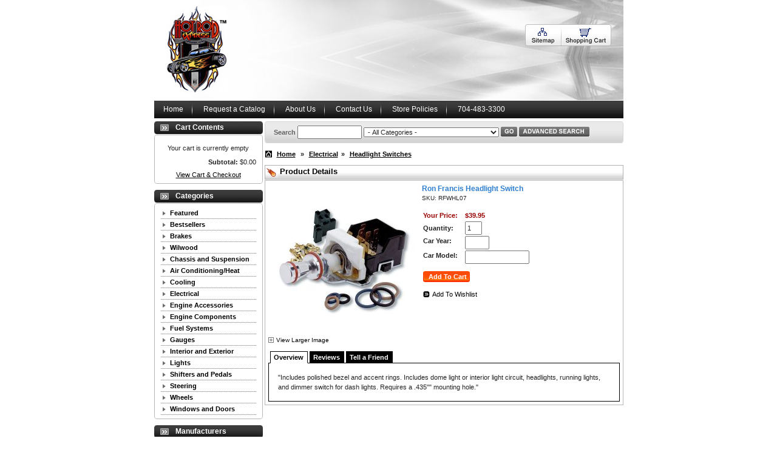

--- FILE ---
content_type: text/html
request_url: https://www.hotrodexpress.com/index.php?l=product_detail&p=273
body_size: 6926
content:
<!DOCTYPE html PUBLIC "-//W3C//DTD XHTML 1.0 Transitional//EN" "http://www.w3.org/TR/xhtml1/DTD/xhtml1-transitional.dtd">
<html xmlns="http://www.w3.org/1999/xhtml">

<head>
	<title>Ron Francis Headlight Switch</title>
	<meta http-equiv="content-type" content="text/html; charset=UTF-8" />
	<meta name="title" content="Ron Francis Headlight Switch" />
	<meta name="keywords" content="headlight switches" />
	<meta name="description" content="Ron Francis Headlight Switch" />
	<meta name="generator" content="SunShop 4.4.3 (http://www.sunshop.com/)" />
	
	
	<link rel="stylesheet" href="themes/modern_black_modified/style.css" type="text/css" />
	<!--[if IE]>
	<link rel="stylesheet" href="themes/modern_black_modified/style_ie.css" type="text/css" />
	<![endif]-->
	<script type="text/javascript" language="Javascript" src="themes/modern_black_modified/js/global.js"></script>
</head>

<body>


<div id="wrapper">
	
	<!-- Header -->
	<div id="header">
		<!-- Logo -->
		<h1><a href="https://www.hotrodexpress.com/" title=""><img src="themes/modern_black_modified/images/logo.gif" alt="" /></a></h1>
		
		<div><a href="https://www.hotrodexpress.com/index.php?l=page_view&amp;p=site_map" title=""><img src="themes/modern_black_modified/images/button_sitemap.gif" alt="" /></a><a href="https://www.hotrodexpress.com/index.php?l=cart_view" title="View Cart"><img src="themes/modern_black_modified/images/button_cart.gif" alt="" /></a></div>
				
		<ul id="menu">
			<li><a href="https://www.hotrodexpress.com/index.php">Home</a></li>
<li><a href="https://www.hotrodexpress.com/index.php?l=page_view&amp;p=catalog_request">Request a Catalog</a></li>
<li><a href="https://www.hotrodexpress.com/index.php?l=page_view&amp;p=about_us">About Us</a></li>
<li><a href="https://www.hotrodexpress.com/index.php?l=page_view&amp;p=contact_us">Contact Us</a></li>

<li><a href="https://www.hotrodexpress.com/index.php?l=page_view&amp;p=privacy_policy">Store Policies</a></li>
<li class="last"><a href="https://www.hotrodexpress.com/index.php?l=page_view&amp;p=contact_us">704-483-3300</a></li>

		</ul>
	</div>
	<!-- // Header -->
	
	<div id="content">
		<div id="left">
			
			
			<!--// Start Hide Cart //-->
			<h4>Cart Contents</h4>
<div class="column">
	<span class="top">&nbsp;</span>
	<table width="100%" border="0" cellpadding="0">
		<tr valign="top">
	<td style="text-align: center; padding: 5px;">Your cart is currently empty</td>
</tr>

	</table>
	
	<div style="text-align: right; padding-bottom: 5px">
		<strong>Subtotal: </strong> $0.00
	</div>
	
	<div align="center">
		<a href="https://www.hotrodexpress.com/index.php?l=cart_view" class="cart_contents_links">View Cart & Checkout</a>
	</div>
	<span class="bot">&nbsp;</span>
</div>
			<!--// End Hide Cart //-->
			
			<h4>Categories</h4>
<div class="column">
	<span class="top">&nbsp;</span>
	 <ul class="list">
		<li class="title"><a href="https://www.hotrodexpress.com/index.php?l=product_list&amp;c=featured" title="Featured" class="side_link cat_hover">Featured </a></li>
<li class="title"><a href="https://www.hotrodexpress.com/index.php?l=product_list&amp;c=bestsellers" title="Bestsellers" class="side_link cat_hover">Bestsellers </a></li>
<li class="title"><a href="https://www.hotrodexpress.com/index.php?l=product_list&amp;c=1" title="Brakes" class="side_link cat_hover">Brakes </a></li>
<li class="title"><a href="https://www.hotrodexpress.com/index.php?l=product_list&amp;c=220" title="Wilwood" class="side_link cat_hover">Wilwood </a></li>
<li class="title"><a href="https://www.hotrodexpress.com/index.php?l=product_list&amp;c=2" title="Chassis and Suspension" class="side_link cat_hover">Chassis and Suspension </a></li>
<li class="title"><a href="https://www.hotrodexpress.com/index.php?l=product_list&amp;c=3" title="Air Conditioning/Heat" class="side_link cat_hover">Air Conditioning/Heat </a></li>
<li class="title"><a href="https://www.hotrodexpress.com/index.php?l=product_list&amp;c=4" title="Cooling" class="side_link cat_hover">Cooling </a></li>
<li class="title"><a href="https://www.hotrodexpress.com/index.php?l=product_list&amp;c=5" title="Electrical" class="side_link cat_hover">Electrical </a></li>
<li class="title"><a href="https://www.hotrodexpress.com/index.php?l=product_list&amp;c=6" title="Engine Accessories" class="side_link cat_hover">Engine Accessories </a></li>
<li class="title"><a href="https://www.hotrodexpress.com/index.php?l=product_list&amp;c=7" title="Engine Components" class="side_link cat_hover">Engine Components </a></li>
<li class="title"><a href="https://www.hotrodexpress.com/index.php?l=product_list&amp;c=8" title="Fuel Systems" class="side_link cat_hover">Fuel Systems </a></li>
<li class="title"><a href="https://www.hotrodexpress.com/index.php?l=product_list&amp;c=9" title="Gauges" class="side_link cat_hover">Gauges </a></li>
<li class="title"><a href="https://www.hotrodexpress.com/index.php?l=product_list&amp;c=10" title="Interior and Exterior" class="side_link cat_hover">Interior and Exterior </a></li>
<li class="title"><a href="https://www.hotrodexpress.com/index.php?l=product_list&amp;c=11" title="Lights" class="side_link cat_hover">Lights </a></li>
<li class="title"><a href="https://www.hotrodexpress.com/index.php?l=product_list&amp;c=12" title="Shifters and Pedals" class="side_link cat_hover">Shifters and Pedals </a></li>
<li class="title"><a href="https://www.hotrodexpress.com/index.php?l=product_list&amp;c=13" title="Steering" class="side_link cat_hover">Steering </a></li>
<li class="title"><a href="https://www.hotrodexpress.com/index.php?l=product_list&amp;c=14" title="Wheels" class="side_link cat_hover">Wheels </a></li>
<li class="title"><a href="https://www.hotrodexpress.com/index.php?l=product_list&amp;c=15" title="Windows and Doors" class="side_link cat_hover">Windows and Doors </a></li>

	</ul>
	<span class="bot">&nbsp;</span>
</div>
			
			<h4>Manufacturers</h4>
<div class="column">
	<span class="top">&nbsp;</span>
	<input type="hidden" name="l" value="product_list" />
	<select name="m" class="input_box" style="width: 100%;" onchange="javascript:location.href='https://www.hotrodexpress.com/'+this.value;">
		<option value="">- Select a Manufacturer -</option>
		<option value="index.php?l=product_list&amp;m=127">Watson's Streetworks</option><option value="index.php?l=product_list&amp;m=125">Advanced Plating</option><option value="index.php?l=product_list&amp;m=123">Aeroquip</option><option value="index.php?l=product_list&amp;m=122">Alum Radiators</option><option value="index.php?l=product_list&amp;m=121">Air Ride Technologies</option><option value="index.php?l=product_list&amp;m=120">Alan Grove Components</option><option value="index.php?l=product_list&amp;m=119">Alternator-Starter</option><option value="index.php?l=product_list&amp;m=118">American Autowire</option><option value="index.php?l=product_list&amp;m=116">Autoloc</option><option value="index.php?l=product_list&amp;m=115">Autometer</option><option value="index.php?l=product_list&amp;m=114">BeBops Glassworks</option><option value="index.php?l=product_list&amp;m=113">Big Als Components</option><option value="index.php?l=product_list&amp;m=112">Billet Specialties</option><option value="index.php?l=product_list&amp;m=111">Bilstein</option><option value="index.php?l=product_list&amp;m=110">Bitchin Products</option><option value="index.php?l=product_list&amp;m=109">Borgeson Mullins</option><option value="index.php?l=product_list&amp;m=108">Brake Tech Solutions</option><option value="index.php?l=product_list&amp;m=107">Carolina Custom</option><option value="index.php?l=product_list&amp;m=106">Chassis Engineering</option><option value="index.php?l=product_list&amp;m=105">Classic Craft</option><option value="index.php?l=product_list&amp;m=104">Classic Instruments</option><option value="index.php?l=product_list&amp;m=103">Clayton Machine Works</option><option value="index.php?l=product_list&amp;m=102">Cool-Flex</option><option value="index.php?l=product_list&amp;m=101">Dakota Digital</option><option value="index.php?l=product_list&amp;m=98">Direct Sheetmetal</option><option value="index.php?l=product_list&amp;m=100">Docs Kustoms</option><option value="index.php?l=product_list&amp;m=99">Omega Gauges</option><option value="index.php?l=product_list&amp;m=97">EZ Wire</option><option value="index.php?l=product_list&amp;m=96">Fat Man Fabrications</option><option value="index.php?l=product_list&amp;m=95">General Brand</option><option value="index.php?l=product_list&amp;m=94">Gennie Shifter</option><option value="index.php?l=product_list&amp;m=93">Hagan Street Rod Necessities</option><option value="index.php?l=product_list&amp;m=92">Haywire</option><option value="index.php?l=product_list&amp;m=91">Heidts</option><option value="index.php?l=product_list&amp;m=90">Hot Rod Air</option><option value="index.php?l=product_list&amp;m=89">Ididit</option><option value="index.php?l=product_list&amp;m=87">Inline Tube</option><option value="index.php?l=product_list&amp;m=88">Interstate Batteries</option><option value="index.php?l=product_list&amp;m=86">Julianos</option><option value="index.php?l=product_list&amp;m=85">Just Suspension</option><option value="index.php?l=product_list&amp;m=84">Koolmat</option><option value="index.php?l=product_list&amp;m=83">Kugel Komponents</option><option value="index.php?l=product_list&amp;m=82">Lambert Enterprises</option><option value="index.php?l=product_list&amp;m=81">Lecarra</option><option value="index.php?l=product_list&amp;m=80">Lizard Skin</option><option value="index.php?l=product_list&amp;m=79">Lokar</option><option value="index.php?l=product_list&amp;m=78">Made 4 You</option><option value="index.php?l=product_list&amp;m=77">Maradyne</option><option value="index.php?l=product_list&amp;m=76">Master Power Brakes</option><option value="index.php?l=product_list&amp;m=75">Midwest Nut Company</option><option value="index.php?l=product_list&amp;m=74">Newport Engineering</option><option value="index.php?l=product_list&amp;m=73">Outlaw</option><option value="index.php?l=product_list&amp;m=72">Oze Rod Shop</option><option value="index.php?l=product_list&amp;m=70">Pertronix</option><option value="index.php?l=product_list&amp;m=71">Pete and Jakes</option><option value="index.php?l=product_list&amp;m=69">Phipps</option><option value="index.php?l=product_list&amp;m=68">Polished Nuts</option><option value="index.php?l=product_list&amp;m=67">Posies</option><option value="index.php?l=product_list&amp;m=66">Proform</option><option value="index.php?l=product_list&amp;m=65">Rock Valley</option><option value="index.php?l=product_list&amp;m=63">Ron Francis Wiring</option><option value="index.php?l=product_list&amp;m=64">Rootlieb</option><option value="index.php?l=product_list&amp;m=61">RPC</option><option value="index.php?l=product_list&amp;m=60">Russell</option><option value="index.php?l=product_list&amp;m=57">Sanderson Headers</option><option value="index.php?l=product_list&amp;m=56">Smoothie Fabrications</option><option value="index.php?l=product_list&amp;m=55">SPAL</option><option value="index.php?l=product_list&amp;m=54">Specialty Power Windows</option><option value="index.php?l=product_list&amp;m=53">Street and Performance</option><option value="index.php?l=product_list&amp;m=52">Streetworks</option><option value="index.php?l=product_list&amp;m=51">Sun Specs</option><option value="index.php?l=product_list&amp;m=49">Super Bell Axle Company</option><option value="index.php?l=product_list&amp;m=48">Tanks</option><option value="index.php?l=product_list&amp;m=46">Taylor Wires</option><option value="index.php?l=product_list&amp;m=45">TBI Products</option><option value="index.php?l=product_list&amp;m=44">Total Performance</option><option value="index.php?l=product_list&amp;m=41">Tuff Stuff</option><option value="index.php?l=product_list&amp;m=40">Unisteer</option><option value="index.php?l=product_list&amp;m=39">Valley Auto Accessories</option><option value="index.php?l=product_list&amp;m=38">VDO</option><option value="index.php?l=product_list&amp;m=37">Victory Wax</option><option value="index.php?l=product_list&amp;m=36">Vintage Air</option><option value="index.php?l=product_list&amp;m=35">Vintique</option><option value="index.php?l=product_list&amp;m=34">Walker Radiator</option><option value="index.php?l=product_list&amp;m=126">Wilwood</option>
	</select>
	<span class="bot">&nbsp;</span>
</div>
		
			
			<!--// Start Hide Login //-->
			<form action="https://www.hotrodexpress.com/index.php?l=login" method="post">
<input type="hidden" name="issecure" value="true" />
<h4>Login</h4>
<div class="column">
	<span class="top">&nbsp;</span>
	<span style="color: red;"></span>
	<div class="short_form_row">
		<div>Username:</div>
		<input type="text" name="username" size="15" value="" />
	</div>
	<div class="short_form_row">
		<div>Password:</div>
		<input type="password" name="password" size="15" value="" />
	</div>
	<div class="float_assist">&nbsp;</div>
	<div class="yellow_button yellow_button_ie"><input type="submit" value="Log In" /></div>
	<div class="yellow_button yellow_button_ie" style="margin-left: -5px"><input type="button" value="Register" onclick="location.href='https://www.hotrodexpress.com/index.php?l=account';"/></div>
	<div class="float_assist">&nbsp;</div>
	<div class="table_bottom"><a href="https://www.hotrodexpress.com/index.php?l=page_view&amp;p=forgot_password" class="black_bold_text_spaced">Forgot Password?</a></div>
	<span class="bot">&nbsp;</span>
</div>
</form>
			<!--// End Hide Login //-->
			
			<h4>Bestsellers</h4>
<div class="column">
	<span class="top">&nbsp;</span>
	<a href="https://www.hotrodexpress.com/index.php?l=product_detail&amp;p=291" class="side_link">Dakota Digital Door Contacts</a><a href="https://www.hotrodexpress.com/index.php?l=product_detail&amp;p=452" class="side_link">Vintique Windshield Wipers</a><a href="https://www.hotrodexpress.com/index.php?l=product_detail&amp;p=449" class="side_link">Vintique Universal Wiper Motor</a><a href="https://www.hotrodexpress.com/index.php?l=product_detail&amp;p=82" class="side_link">High Quality Jam Nuts</a><a href="https://www.hotrodexpress.com/index.php?l=product_detail&amp;p=435" class="side_link">Dash Knobs</a><a href="https://www.hotrodexpress.com/index.php?l=product_detail&amp;p=292" class="side_link">Door Jamb Wire Eliminators</a><a href="https://www.hotrodexpress.com/index.php?l=product_detail&amp;p=534" class="side_link">Carolina Custom Door Prop Rods</a><a href="https://www.hotrodexpress.com/index.php?l=product_detail&amp;p=437" class="side_link">Vintique Universal Weather Stripping</a><a href="https://www.hotrodexpress.com/index.php?l=product_detail&amp;p=222" class="side_link">Beadlock A/C Fittings</a><a href="https://www.hotrodexpress.com/index.php?l=product_detail&amp;p=90" class="side_link">Microflex 4-Bar Bushing Pack</a>
	<span class="bot">&nbsp;</span>
</div>
					
			
			
			<!--// <h4>Currency</h4>
<div class="column">
	<span class="top">&nbsp;</span>
	<select name="currency" class="input_box" onchange="javascript:location.href='https://www.hotrodexpress.com/index.php?m=&amp;c=86&amp;p=273&amp;l=product_detail&amp;my_rate='+this.value;"><option value="USD" selected="selected">U.S. Dollar (USD)</option></select>
	<span class="bot">&nbsp;</span>
</div>
 //-->
			
			
			

		</div>
		
		 <div id="right">
			<form action="index.php?l=search_list" method="post" id="searchForm">
	<fieldset>
	<legend>Search</legend>
	
	Search <input type="text" size="15" name="s[search]" />
	<input type="hidden" name="s[title]" value="Y" />
	<input type="hidden" name="s[short_desc]" value="Y" />
	<input type="hidden" name="s[full_desc]" value="Y" />
	<input type="hidden" name="s[sku]" value="Y" />
	<input type="hidden" name="s[match]" value="all" />
	
	<select name="s[cid]" class="input_box" style="padding-right: 0px; max-width: 245px;">
		<option value="0">- All Categories -</option>
		<option value="1">Brakes</option>
<option value="16">..Hand Brakes</option>
<option value="17">..Cables</option>
<option value="18">..Brake Lines</option>
<option value="20">..Foot Operated E-Brakes</option>
<option value="21">..Fittings</option>
<option value="22">..Proportioning Valves</option>
<option value="23">..Brake Switches</option>
<option value="24">..Pedal Kits</option>
<option value="25">..Brake Boosters</option>
<option value="26">..Master Cylinders</option>
<option value="27">..Brake Kits</option>
<option value="191">..Hand E-Brake Boots</option>
<option value="220">Wilwood</option>
<option value="2">Chassis and Suspension</option>
<option value="19">..Front End Kits</option>
<option value="28">..Rear Kits </option>
<option value="29">..Inner Fender Panels</option>
<option value="30">..Steering Components</option>
<option value="31">..Spring Perches/Shackles</option>
<option value="32">..Sway Bars</option>
<option value="33">..Rack &amp; Pinion</option>
<option value="34">..Spindles</option>
<option value="35">..Shocks/Shock Mounts</option>
<option value="36">..Control Arms</option>
<option value="37">..Leaf Springs</option>
<option value="38">..Suspension Components</option>
<option value="40">..Panhard Bars</option>
<option value="41">..I-Beam Axles</option>
<option value="42">..Chassis Components</option>
<option value="43">..Rear Axle Housings/Accessories</option>
<option value="3">Air Conditioning/Heat</option>
<option value="59">..Vintage Air Kits</option>
<option value="221">....Vintage Air Universal Gen II AC Kits</option>
<option value="222">....Vintage Air Universal Gen IV Magnum</option>
<option value="61">..Compressors</option>
<option value="62">..Driers</option>
<option value="63">..Condensors</option>
<option value="64">..Safety Switches</option>
<option value="65">..Control Panels</option>
<option value="66">..Ducts/Vents</option>
<option value="67">..Hose Kits</option>
<option value="68">..Hose Ends/Separators</option>
<option value="69">..Bulkheads</option>
<option value="70">..Fittings</option>
<option value="71">..Plugs/Grommets</option>
<option value="72">..Insulation</option>
<option value="57">..Under Dash Kits</option>
<option value="60">..In-Dash Kits</option>
<option value="58">..Heaters</option>
<option value="4">Cooling</option>
<option value="73">..Radiators</option>
<option value="74">..Radiator Tanks</option>
<option value="75">..Fans</option>
<option value="76">..Transcoolers</option>
<option value="77">..Radiator Mounts/Support Rods</option>
<option value="78">..Fan Controllers/Sensors</option>
<option value="79">..Hose Ends</option>
<option value="80">..Thermostat Housings</option>
<option value="81">..Radiator Caps</option>
<option value="82">..Water Pumps</option>
<option value="5">Electrical</option>
<option value="83">..Wiring Harnesses</option>
<option value="84">..Cruise Control</option>
<option value="85">..Actuators</option>
<option value="86">..Headlight Switches</option>
<option value="87">..Ignition Switches</option>
<option value="88">..Battery Disconnect Switches</option>
<option value="89">..Miscellaneous Switches</option>
<option value="90">..Battery/Ground Wiring and Accessories</option>
<option value="91">..Battery Boxes/Mounts</option>
<option value="92">..Door Contacts</option>
<option value="93">..Relays</option>
<option value="94">..Knobs</option>
<option value="6">Engine Accessories</option>
<option value="39">..Air Cleaners</option>
<option value="44">..Breathers</option>
<option value="45">..PCV Valves</option>
<option value="46">..Valve Covers</option>
<option value="47">..Oil Fill Caps</option>
<option value="48">..Engine Dipsticks</option>
<option value="49">..Transmission Dipsticks</option>
<option value="50">..Flywheel Covers</option>
<option value="51">..Timing Chain Covers</option>
<option value="52">..Transmission Pans</option>
<option value="53">..Wire Looms</option>
<option value="54">..Line Clamps</option>
<option value="55">..Spark Plug Wires</option>
<option value="7">Engine Components</option>
<option value="116">..Headers</option>
<option value="136">..Water Pump Pulleys</option>
<option value="137">..Crankshaft Pulleys</option>
<option value="138">..Power Steering Pulleys</option>
<option value="139">..Alternator Pulleys</option>
<option value="140">..Alternators</option>
<option value="141">..A/C Pulley Covers</option>
<option value="142">..Power Steering Reservoirs</option>
<option value="143">..Serpentine Systems</option>
<option value="144">..V-Belt Systems</option>
<option value="145">..Power Steering Pumps</option>
<option value="146">..Motor Mounts</option>
<option value="147">..Starters</option>
<option value="148">..Pipe Plugs/Hose Fittings</option>
<option value="149">..Ignition Components</option>
<option value="150">..Exhaust Components</option>
<option value="193">..A/C Brackets</option>
<option value="194">..Alternator/AC Brackets</option>
<option value="195">..Power Steering Brackets</option>
<option value="8">Fuel Systems</option>
<option value="95">..Fuel Tanks</option>
<option value="96">..Fuel Pumps</option>
<option value="97">..Fuel Caps</option>
<option value="98">..Sender Adaptors</option>
<option value="99">..Fuel Block-Offs</option>
<option value="100">..Fuel Doors</option>
<option value="101">..Fuel Filters</option>
<option value="102">..Hose Ends/Separators</option>
<option value="9">Gauges</option>
<option value="103">..Auto Meter Gauge Sets</option>
<option value="105">..Omega Gauge Sets</option>
<option value="104">..Classic Instruments Gauge Sets</option>
<option value="107">..VDO Gauge Sets</option>
<option value="108">..Dakota Digital Gauge Sets</option>
<option value="109">..Speedometer Cables</option>
<option value="111">..Speedometer Signal Interfaces</option>
<option value="110">..Dash Panels</option>
<option value="112">..Tachometer Housings</option>
<option value="10">Interior and Exterior</option>
<option value="113">..Antennas</option>
<option value="114">..Hood Props</option>
<option value="117">..Exterior Mirrors/Mounts</option>
<option value="129">..License Plate Boxes/Frames</option>
<option value="130">..Dash Knobs</option>
<option value="131">..Door/Interior Lights</option>
<option value="132">..Weather Stripping</option>
<option value="133">..Interior Mirrors/Mounts</option>
<option value="134">..Windshield Wipers/Motors</option>
<option value="135">..Seat Belts</option>
<option value="11">Lights</option>
<option value="115">..Tail Lights</option>
<option value="118">..Backup Lights</option>
<option value="119">..Parking Lights</option>
<option value="120">..Headlights</option>
<option value="121">..Third Brake Lights</option>
<option value="122">..Headlight Mounts</option>
<option value="123">..Turn Signal Flashers</option>
<option value="124">..LED Bulbs</option>
<option value="125">..Dash Indicator Lights</option>
<option value="126">..Headlight Wiring</option>
<option value="127">..Turn Signals</option>
<option value="128">..Tail Light Brackets</option>
<option value="12">Shifters and Pedals</option>
<option value="179">..Lokar Pedals</option>
<option value="180">..RPC Pedals</option>
<option value="181">..Clayton Machine Works Pedals</option>
<option value="182">..Gennie Shifter Pedals</option>
<option value="183">..Throttle Cables</option>
<option value="184">..Kickdown Cables</option>
<option value="185">..Shifter Knobs</option>
<option value="186">..Shifters</option>
<option value="187">..Column Shift Linkage</option>
<option value="188">..Shift Indicators</option>
<option value="189">..Shifter Knob Adapters</option>
<option value="190">..Shifter Boots</option>
<option value="192">..Throttle/Kickdown Cable Brackets</option>
<option value="13">Steering</option>
<option value="167">..Billet Specialties Steering Wheels</option>
<option value="168">..Lecarra Steering Wheels</option>
<option value="178">..Vintique Steering Wheels</option>
<option value="169">..Steering Wheel Adapters</option>
<option value="170">..Horn Buttons</option>
<option value="171">..Steering Wheel Covers</option>
<option value="172">..Steering U-Joints </option>
<option value="173">..Steering Columns</option>
<option value="174">..Steering Column Mounts</option>
<option value="175">..Steering Shafts</option>
<option value="176">..Shift Indicators</option>
<option value="14">Wheels</option>
<option value="196">..Billet Specialties Wheels</option>
<option value="201">....Street Smart Line</option>
<option value="202">....Legend Series</option>
<option value="203">....Profile Collection</option>
<option value="204">....Cruise Line</option>
<option value="205">....Vintage Series</option>
<option value="206">....Vintec Series</option>
<option value="207">....SLC Series</option>
<option value="208">....GTX Series</option>
<option value="209">....SLG Series</option>
<option value="197">..Center Caps</option>
<option value="198">..Lug Nuts</option>
<option value="199">..Valve Stems</option>
<option value="200">..Wheel Spacers</option>
<option value="15">Windows and Doors</option>
<option value="151">..Power Window Kits</option>
<option value="152">..Interior Door Handles</option>
<option value="153">..Window Cranks</option>
<option value="154">..Vent Cranks</option>
<option value="155">..Exterior Door Handles</option>
<option value="156">..Arm Rests/Door Pulls</option>
<option value="157">..Door Releases</option>
<option value="158">..Door Latches</option>
<option value="159">..Hood Latches</option>
<option value="160">..Suicide Door Kits</option>
<option value="161">..Door Prop Rods</option>
<option value="162">..Door Lock Knobs</option>
<option value="163">..Door Hinges</option>
<option value="164">..Wiper Adapters</option>
<option value="165">..Hood/Trunk Releases</option>
<option value="166">..Door Wire Looms</option>
	</select>
	
	<span>
		<input type="image" src="themes/modern_black_modified/images/button_go.gif" />
		<a href="https://www.hotrodexpress.com/index.php?l=page_view&amp;p=advanced_search" title=""><img src="themes/modern_black_modified/images/button_adv_search.gif" alt="" /></a>
	</span>
	</fieldset>
</form>
			
			<div id="maincontent">
				<div style="padding-bottom: 10px;">
	<a href="https://www.hotrodexpress.com/" class="home_link">Home</a> 
	<span class="crumb_sep">&raquo;</span> <a href="https://www.hotrodexpress.com/index.php?l=product_list&amp;c=5" class="crumb_link">Electrical</a><span class="crumb_sep">&raquo;</span> <a href="https://www.hotrodexpress.com/index.php?l=product_list&amp;c=86" class="crumb_link">Headlight Switches</a>
</div>


<span id="message"></span>

<script type="text/javascript" src="themes/modern_black_modified/js/tabber.js"></script>

<h2><img src="themes/modern_black_modified/images/gray_h_arrow.gif" border="0" alt="" class="left_float_3_px" /> Product Details</h2>
<div class="content">
	<table width="100%" cellpadding="0" cellspacing="0" border="0">
		<tr>
			<td valign="top" width="10%">
				<a href="javascript:void(0);" onclick="javascript:popupImage('https://www.hotrodexpress.com/', 'p=273');">
				<img src="images/products/detail_273_rfwhl07.jpg" border="0" alt="Ron Francis Headlight Switch" width="250" height="250" /></a><br />
				<a href="javascript:void(0);" onclick="javascript:popupImage('https://www.hotrodexpress.com/', 'p=273');" class="larger_view">View Larger Image</a>
			</td>
			<td width="5">&nbsp;</td>
			<td valign="top" width="90%">
				<div class="product_title">Ron Francis Headlight Switch</div>
				<div class="product_sku">SKU: RFWHL07</div>
				
				<!--// Start Hide Form //-->
				<form id="product_form" name="product_form" action="https://www.hotrodexpress.com/index.php?l=addtocart" method="post">
				<!--// End Hide Form //-->
				<input type="hidden" name="product[id]" value="273" />
				<input type="hidden" name="regid" value="" />
				<table cellpadding="0" cellspacing="2" border="0">
					
					<tr>
						<td class="product_price" nowrap="nowrap">Your Price:</td>
						<td><span id="product_price" class="product_price">$39.95</span></td>
					</tr>
					
					
					
					
					<!--// Start Hide Quantity //-->
					<tr>
						<td class="product_option" nowrap="nowrap">Quantity:</td>
						<td><input type="text" name="product[quantity]" style="width: 20px;" value="1" /></td>
					</tr>
					<!--// End Hide Quantity //-->
					<tr>
	<td class="product_option" valign="top" nowrap="nowrap">Car Year:</td>
	<td style="width: 99%;"><input type="text" class="input_box" name="option[827]" value="" size="4" /></td>
</tr><tr>
	<td class="product_option" valign="top" nowrap="nowrap">Car Model:</td>
	<td style="width: 99%;"><input type="text" class="input_box" name="option[828]" value="" size="15" /></td>
</tr>
					<tr>
						<td colspan="2" style="padding-top: 10px;">
							<!--// Start Hide Add To Cart //-->
							<div class="orange_button"><input type="button" value="Add To Cart" onclick="javascript: document.forms['product_form'].submit();" /></div>
							<!--// End Hide Add To Cart //-->
						</td>
					</tr>
					<tr>
						<td colspan="2" style="padding-top: 10px;">
							<!--// Start Hide Wishlist //-->
							<a href="javascript:void(0);" onclick="javascript: ajaxPost(document.forms['product_form'], 'https://www.hotrodexpress.com/index.php?l=wishlistadd&amp;p='+document.getElementsByName('product[id]')[0].value);" class="add_wishlist">Add To Wishlist</a>
							<!--// End Hide Wishlist //-->
							
						</td>
					</tr>
				</table>
				</form>
			</td>
		</tr>
	</table>

	<div class="tabber">
		<div class="tabbertab">
	    	<h2>Overview</h2>
	    	<div>"Includes polished bezel and accent rings.  Includes dome light or interior light circuit, headlights, running lights, and dimmer switch for dash lights.  Requires a .435"" mounting hole."</div>
	  	</div>
		
		
		
		
		
		<!--// Start Hide Reviews //-->
		<div class="tabbertab ">
			<h2>Reviews</h2>
			<a href="javascript:void(0);" onclick="javascript:toggle_div('revform'); window.scroll(0, 6000);" class="add_wishlist"><strong>Add Your Review</strong></a>

<div style="padding-top: 10px;">
	<div class="review_item">Currently there are no reviews for this product. Share your opinion with others, be the first to write a review.</div>
</div>

<a href="javascript:void(0);" onclick="javascript:toggle_div('revform');" class="add_wishlist"><strong>Add Your Review</strong></a>

<div id="revform" style="display: none;">
	<form action="" name="add_review" method="post">
	<table border="0" cellspacing="0" cellpadding="2">		
	    <tr>
			<td align="right" valign="top">Your Name:</td>
			<td valign="top"><input type="text" name="review[name]" value="" class="input_box" style="width: 250px;" /></td>
		</tr>
		<tr>
			<td align="right" valign="top">*Email Address:</td>
			<td valign="top"><input type="text" name="review[email]" value="" class="input_box" style="width: 250px;" /></td>
		</tr>
		<tr>
			<td align="right" valign="top">Review:</td>
			<td valign="top"><textarea name="review[message]" class="input_box" rows="4" cols="100" style="width: 250px; height: 100px;"></textarea></td>
		</tr>
		<tr>
			<td align="right" valign="top">Your Rating:</td>
			<td valign="top">
				<select name="review[rating]" class="input_box">
					<option value="1">1 out of 5</option>
					<option value="2">2 out of 5</option>
					<option value="3">3 out of 5</option>
					<option value="4">4 out of 5</option>
					<option value="5" selected="selected">5 out of 5</option>
				</select>
			</td>
		</tr>
		
                
		<tr>
			<td></td>
			<td>*HTML is not translated! Your email address will not be shared with anyone.</td>
		</tr>
		<tr>
			<td align="right" valign="top">&nbsp;</td>
			<td valign="top"><div class="orange_button"><input type="button" value="Submit Your Review" onclick="javascript:pause('add_review', 'https://www.hotrodexpress.com/index.php?l=add_review&amp;p=273');" /></div></td>
		</tr>
	</table>
	</form>
</div>
		</div>
		<!--// End Hide Reviews //-->
		
		<div class="tabbertab ">
			<h2>Tell a Friend</h2>
			<form action="" name="tell_friend" method="post">
<table border="0" cellspacing="0" cellpadding="2">		
    <tr>
		<td align="right" valign="top">Your Name:</td>
		<td valign="top"><input type="text" name="friend[yname]" value="" class="input_box" style="width: 250px;" /></td>
	</tr>
	<tr>
		<td align="right" valign="top">Your Email:</td>
		<td valign="top"><input type="text" name="friend[yemail]" value="" class="input_box" style="width: 250px;" /></td>
	</tr>
	 <tr>
		<td align="right" valign="top">Friends Name:</td>
		<td valign="top"><input type="text" name="friend[fname]" class="input_box" style="width: 250px;" /></td>
	</tr>
	<tr>
		<td align="right" valign="top">Friends Email:</td>
		<td valign="top"><input type="text" name="friend[femail]" class="input_box" style="width: 250px;" /></td>
	</tr>
	<tr>
		<td align="right" valign="top">Subject:</td>
		<td valign="top"><input type="text" name="friend[subject]" value="Product you may like at Hot Rod Express" class="input_box" style="width: 250px;" /></td>
	</tr>
	<tr>
		<td align="right" valign="top">Message:</td>
		<td valign="top"><textarea name="friend[message]" class="input_box" rows="4" cols="100" style="width: 250px; height: 100px;">I came across this product and thought you may like it.</textarea></td>
	</tr>
	
        
	<tr>
		<td align="right" valign="top">&nbsp;</td>
		<td valign="top"><div class="orange_button"><input type="button" value="Send Message" onclick="javascript:pause('tell_friend', 'https://www.hotrodexpress.com/index.php?l=tell_friend&amp;p=273');" /></div></td>
	</tr>
</table>
</form>

		</div>
	</div>
	
</div>

			</div>
			
			<!-- bottom banners -->
			<div id="banners">
				
			</div>
		</div>
		
		<br class="clear" />
	</div>
	
	<div id="footer">
		<ul>
			<li><a href="https://www.hotrodexpress.com/index.php">Home</a></li>
<li><a href="https://www.hotrodexpress.com/index.php?l=page_view&amp;p=catalog_request">Request a Catalog</a></li>
<li><a href="https://www.hotrodexpress.com/index.php?l=page_view&amp;p=about_us">About Us</a></li>
<li><a href="https://www.hotrodexpress.com/index.php?l=page_view&amp;p=contact_us">Contact Us</a></li>

<li><a href="https://www.hotrodexpress.com/index.php?l=page_view&amp;p=privacy_policy">Store Policies</a></li>
<li class="last"><a href="https://www.hotrodexpress.com/index.php?l=page_view&amp;p=contact_us">704-483-3300</a></li>

		</ul>
		
		<div class="tc">
			Hot Rod Express &copy;Copyright 2026 <a href="https://www.hotrodexpress.com/" class="small">Hot Rod Express</a><br />
			<img src="themes/modern_black_modified/images/footer_payment.gif" alt="" /><br /><br />
			<div align="center" class="small">Powered by SunShop "<a href="http://www.turnkeywebtools.com/" title="Ecommerce Shopping Cart Software" class="small" target="_NEW">Shopping Cart Software</a>"</div>
		</div>
	</div>
</div>


				<script type="text/javascript">
				  var _gaq = _gaq || [];
				  _gaq.push(['_setAccount', 'UA-50727116-1']);
				  _gaq.push(['_trackPageview']);

				  (function() {
					var ga = document.createElement('script'); ga.type = 'text/javascript'; ga.async = true;
					ga.src = ('https:' == document.location.protocol ? 'https://ssl' : 'http://www') + '.google-analytics.com/ga.js';
					var s = document.getElementsByTagName('script')[0]; s.parentNode.insertBefore(ga, s);
				  })();
				</script>
			

</body>
<script>'undefined'=== typeof _trfq || (window._trfq = []);'undefined'=== typeof _trfd && (window._trfd=[]),_trfd.push({'tccl.baseHost':'secureserver.net'}),_trfd.push({'ap':'cpsh'},{'server':'p3plcpnl0827'}) // Monitoring performance to make your website faster. If you want to opt-out, please contact web hosting support.</script><script src='https://img1.wsimg.com/tcc/tcc_l.combined.1.0.6.min.js'></script></html>


--- FILE ---
content_type: text/css
request_url: https://www.hotrodexpress.com/themes/modern_black_modified/style.css
body_size: 3518
content:
/* ------------------------- */

/* Index / Global Properties */

/* ------------------------- */



div, img, form, fieldset, #footer ul, #footer li, #header ul, #header li, .column ul, .column li, h1, h2, h3, h4 {

	padding: 0;

	margin: 0;

	border: 0; 

}

	

.clear { clear: both; }

.right { float: right; }

.left { float: left; }

	

.tc { text-align: center; padding-top: 10px; padding-bottom: 10px; }

.tr { text-align: right; }



.tabbertab h2 {

	font: normal 11px/150% "Arial", "Helvetica", sans-serif;

}



input, select, textarea {

	/* Input And Select Font */

	font: normal 11px/150% "Arial", "Helvetica", sans-serif;

	color: #242424;

}



body {

	/* Main Font Sizes */

	font: normal 11px/150% "Arial", "Helvetica", sans-serif;

	color: #242424;

	/* Main Background Color */

	background-color: #ffffff; 

	margin: 0;

	padding: 0;

}



a {

	color: #000000;

}

	

a:hover { text-decoration: underline; }

	

h1 {

	/* Logo Positioning */

	position: absolute;

	top: 10px;

	left: 20px; 

}

	

h1 a {

	/* Logo Definitions */

	display: block;

	height: 84px;

	outline: none;

}



#maincontent {

	padding-top: 10px;

}

		

#header {

	/* Header Background & Definitions */

	background: url("images/header2.gif") top right no-repeat; /* originally header.gif */

	height: 195px; /* originally 125px */

	position: relative;

}

	

#header div {

	/* Header Positioning */

	position: absolute;

	top: 40px;

	right: 20px; 

}



#menu {

	/* Top Navigation Bar BG & Color */

	background: #000000 url("images/menu.gif") top left repeat-x;

	border-top: 1px solid #ffffff;

	height: 29px;

	list-style: none;

	position: absolute;

	bottom: 0;

	width: 773px;

}

	

#menu li { 

	line-height: 29px;

	display: inline;

}



#menu li a {

	/* Top Navigation Bar Link Dividers  */

	background: url("images/menu_split.gif") top right no-repeat;

	font-size: 12px;

	text-decoration: none;

	color: #ffffff;

	padding: 6px 15px;

}

	

#menu li.last a { background: none; }



#left h4 {

	/* Side Table Heading Definitions */

	background: #ffffff url("images/column_head.gif") no-repeat;

	font-weight: bold;

	font-size: 12px;

	color: #ffffff;

	height: 21px;

	line-height: 21px;

	padding-left: 35px;

}



.column {

	/* Side Table Definitions */

	border-left: 1px solid #b6b6b6;

	border-right: 1px solid #b6b6b6;

	width: 157px;

	padding: 0 10px; 

	margin: 1px 0 10px 0;

}

	

.column .top, .column .bot {

	/* Side Table Heading Background & Definitions */

	background: url("images/column_top.gif") no-repeat;

	display: block;

	height: 7px;

	margin: 0 -11px;	

}

		

.column .bot {

	/* Side Table Footer Background & Definitions */

	background: url("images/column_bot.gif") bottom left no-repeat;

}



.side_link {

	/* Side Table Link Definitions */

	background: url("images/bullet.gif") 5px center no-repeat;

	display: block;

	padding: 1px 0px 1px 15px;

	text-decoration: none;

	color: #3e3e3e;

}



.list { 

	margin-bottom: 15px;

	list-style: none; 

}

	

.list li.title a {

	/* Side Table Category Link Definitions */

	background: url("images/bullet_arrow.gif") 3px center no-repeat; 

	color: #000000;

	border-bottom: 1px dotted #727272;

	text-decoration: none;

	font-weight: bold;	

}



#main_cont {

	/* Center Table Definitions */

	width: 60%;

	float: left;

	text-align: left;

	padding-left: 10px;

	padding-right: 10px;

}



#content { padding: 5px 0; }



#left {

	width: 179px;

	float: left;

}

		

#right {

	width: 591px;

	float: right;

}

	

#right h2, #main_cont h2 {

    /* Center Table Heading Background, Colors & Fonts */

	background: url(images/gray_h_bg.gif) repeat-x #d9d9d9;

	border: solid #b0b0b0 1px;

	font-size: 13px;

	color: #000000;

	font-weight: bold;

	height: 20px;

	padding: 0px;

	padding-top: 2px;

	margin: 0px;

	margin-bottom: 1px;

}



#footer ul {

	/* Footer Background */

	background: #767676 url("images/footer.gif") top left repeat-x;

	height: 29px;

	list-style: none;

	text-align: right;

	padding: 0 15px;

	width: 743px;	

}

	

#footer li { 

	line-height: 29px;

	display: inline;

}



#footer li a {

	/* Footer Link Colors */

	border-right: 1px solid #c6c6c6;

	text-decoration: none;

	font-size: 11px;

	color: #c6c6c6;

	padding: 0 5px;

}

	

#footer li.last a { border: 0; }



#searchForm {

	width: 561px;

	height: 29px;

	padding: 7px 15px 0 15px;

	background: url("images/search.gif") no-repeat;

	color: #636262;

	font-weight: bold;

}

	

#searchForm legend { display: none; }

html>body #searchForm span input, html>body #searchForm span img { margin-bottom: -3px; }



#welcome h3 {

	/* Welcome Message Font */

	color: #000000;

	font: normal 28px "Arial", "Helvetica", sans-serif;

}

	

#welcome {

	width: 376px;

	height: 172px;



	padding: 0px 200px 0 0px;

	margin: 0px 0px 20px 0px;



}



#banners {

	padding: 10px; 

}

	

#newsletterForm {

	width: 187px;

	height: 91px;

	float: left;

	margin-right: 1px;

	text-align: center;

	text-transform: uppercase;

	padding-top: 10px;

	background: url("images/banner.gif") no-repeat;

}

	

html>body #newsletterForm { 

	padding-top: 5px; 

	height: 96px; 

	margin-right: 3px;

}

	

#newsletterForm legend { display: none; }



.currency {

	float: left; 

	padding-left: 10px;

}



.content {

	/* Main Table Content Area Definitions */

	border: solid #b6b6b6 1px;

	background: #ffffff;

	margin-bottom: 15px;

	padding: 5px;

}



.cat_hover:hover {

	/* Category Hover */

	background-color: #EEEEEE;

}



.black_bold_text_spaced {

	color: #000000;

	font-weight: bold;

	margin-top: 5px;

	line-height: 17px;

	text-decoration: none;

}



.error_message {

	/* Error Message Definitions */

	background: #FFFFFF;

	border: solid #FF0000 1px;

	padding: 10px;

	margin-bottom: 10px;

}



.alert_message {	

	/* Alert Message Definitions */

	background: #FFFFFF;

	border: solid #33cc00 1px;

	padding: 10px;

	margin-bottom: 10px;

}



.error_alert {

	margin-left: 35px;

}



.table_bottom {

	text-align: center;

	padding-top: 5px;

}



.row {

	clear: both;

}



.center {

	text-align: center;

}



.right_align {

	text-align: right;

}



#wrapper {

	width: 773px;

	margin: 0 auto; 

}



/* ------------ */

/* Product List */

/* ------------ */



.product_title_link, product_title_link:visited, product_title_link:active {

	/* Product Title Link Definitions */

	color: #000000;

	font-size: 12px;

	font-weight: bold;

	text-decoration: underline;

}



.product_title_link:hover {

	/* Product Title Link Hover Definitions */

	color: #fd6601;

	font-size: 12px;

	font-weight: bold;

	text-decoration: none;

}



.paging {

	float: right;

	text-align: right;

	margin-right: 10px;

}



.list_top {

	/* Product List Top Definitions */

	border-top: solid #cacaca 1px;

	border-bottom: solid #cacaca 1px;

	background: #f0f0f0;

	padding: 3px;

}



.list_bottom {

	/* Product List Bottom Definitions */

	border-top: solid #cacaca 1px;

	border-bottom: solid #cacaca 1px;

	background: #f0f0f0;

	padding: 3px;

}



/* ----------------- */

/* Product List List */

/* ----------------- */



.reg_txt {

	font-weight: normal;

}



.small_txt {

	font-size: 10px;

}



.price {

	/* Product List Price Definitions */

	color: #c20710;

	font-weight: bold;

	font-size: 14pt;	

	margin-right: 10px;

	float: left;

}



.list_item {

	background: #FFFFFF;

	padding: 5px;

}



.list_item_bottom_border {

	/* Product List Separator Definitions */

	border-bottom: solid #cacaca 1px;

	background: #FFFFFF;

}



/* ----------------- */

/* Product List Tile */

/* ----------------- */



.tile_item {

	text-align: center;

}



.tile_image {

	margin-bottom: 5px;

}



.tile_price {

	/* Product Tile Price Definitions */

	font-weight: bold;

	font-size: 11pt;

	color: #c20710;

}



.tile_table {

	background: #FFFFFF;

	width: 100%;

}



.list_table {

	background: #FFFFFF;

	width: 100%;

}



/* -------------- */

/* Product Detail */

/* -------------- */



.product_title {

	/* Product Title Font & Color */

	font-size: 12px;

	font-weight: bold;

	color: #307fcf;

}



.product_sku {

	/* Product SKU Font & Color */

	font-size: 10px;

	margin-bottom: 10px;

}



.product_price {

	/* Product Price Font & Color */

	color: #990000;

	font-size: 11px;

	font-weight: bold;

}



.product_option {

	/* Product Attributes Font & Color */

	font-weight: bold;

	padding-right: 10px;

	width: 1%;

}



.product_strikethru {

	text-decoration: line-through;

}



.review_link {

	color: #307fcf;

	text-decoration: none;

	text-align: right;

	float: right;

	font-weight: 400;

}



.larger_view {

	background: url(images/enlarge.gif) no-repeat center left;

	padding-left: 13px;

	text-decoration: none;

	font-size: 10px;

}



.img_style { padding: 7px; }



.add_wishlist {

	/* Add To Wishlist, Add Review, Add To Registry Link Definitions */

	background: url(images/little_arrow.gif) no-repeat center left;

	padding-left: 15px;

	text-decoration: none;

	font-size: 11px;

	margin-bottom: 10px;

	margin-right: 15px;

}



.review_item {

	padding-bottom: 10px;

}



.review_spacer {

	padding-bottom: 7px;

}



/* ------------------ */

/* Button Definitions */

/* ------------------ */



.orange_button {

	/* Orange Button Definitions */

	background: url(images/orange_button_left.gif) no-repeat top left;

	padding-left: 3px;

	height: 18px;

	float: left;

	margin-right: 10px;

}



.orange_button input, .orange_button button {

	/* Orange Button Definitions */

	background: url(images/orange_button_bg.gif) top right no-repeat;

	height: 18px;

	color: #ffffff;

	font-weight: bold;

	padding-bottom: 5px;

	padding-right: 5px;

	margin: 0px;

	border-width: 0px;

	cursor: pointer;

}



.blue_button {

	/* Blue Button Definitions */

	background: url(images/blue_button_left.gif) no-repeat top left;

	padding-left: 3px;

	height: 18px;

	float: left;

	margin-right: 10px;

}



.blue_button input, .blue_button button {

	/* Blue Button Definitions */

	background: url(images/blue_button_bg.gif) top right no-repeat;

	height: 18px;

	color: #ffffff;

	font-weight: bold;

	padding-bottom: 5px;

	padding-right: 5px;

	margin: 0px;

	border-width: 0px;

	cursor: pointer;

}



.yellow_button {

	/* Yellow Button Definitions */

	background: url(images/yellow_button_left.gif) no-repeat top left;

	padding-left: 3px;

	height: 18px;

	float: left;

	margin-right: 10px;

}



.yellow_button input, .yellow_button button {

	/* Yellow Button Definitions */

	background: url(images/yellow_button_bg.gif) top right no-repeat;

	height: 18px;

	color: #ffffff;

	font-weight: bold;

	padding-bottom: 5px;

	padding-right: 5px;

	margin: 0px;

	border-width: 0px;

	cursor: pointer;

}



.del_button {

	display: block;

	width: 40px;

	float: right;

	background: url(images/delete.gif) no-repeat center left;

	padding-left: 11px;

	color: #3068c5;

	text-decoration: none;

	font-weight: 400;

}



/* ----------------------------- */

/* Product Detail & Account Tabs */

/* ----------------------------- */



/* Non Selected & Selected Tabs Link Text Colors */

ul.tabbernav li a:link { color: #ffffff; }

ul.tabbernav li a:visited { color: #ffffff; }

ul.tabberactive li a:link { color: #000000; }

ul.tabberactive li a:visited { color: #000000; }



ul.tabbernav {

	/* Tab Content Top Border */

	border-bottom: 1px solid #000000;

	font: bold 11px "Arial", "Helvetica", sans-serif;

	padding: 3px 0;

	margin: 0;

}



.tabberlive .tabbertab {

	/* Tab Content Sides & Bottom Border */

	border: 1px solid #000000;

	padding: 15px;

	border-top: 0;

}



ul.tabbernav li a {

	/* Tab Borders */

	border: 1px solid #000000;

	/* Non Selected Tabs Background */

	background: #000000;

	padding: 3px 0.5em;

	margin-left: 3px;	

	border-bottom: none;	

	text-decoration: none;

}



ul.tabbernav li a:hover {

	/* Hovered Tabs Background Color */

	background: #e5e5e5;

	/* Hovered Tabs Border Color */

	border-color: #000000;

	/* Hovered Tabs Text Color */

	color: #000000;	

}



ul.tabbernav li.tabberactive a {

	border-bottom: 1px solid #ffffff;

	/* Selected Tabs Background Color */

	background-color: #ffffff;

	/* Selected Tabs Font Color */

	color: #000000;

}



ul.tabbernav li.tabberactive a:hover {

	border-bottom: 1px solid white;

	/* Selected Tabs Hover Background Color */

	background-color: #ffffff;

	/* Selected Tabs Hover Font Color */

	color: #000000;

}



ul.tabbernav li {

	list-style: none;

	display: inline;

	margin: 0;

}



.tabberlive .tabbertabhide { display: none; }

.tabberlive .tabbertab h2 { display: none; }

.tabberlive .tabbertab h3 { display: none; }

.tabberlive { margin-top: 1em; }

.tabber { display: none; }



/* ---------------- */

/* Form Definitions */

/* ---------------- */



.input_box {

	padding-right: 2px;

	padding-left: 2px;

}



.form_label {

	text-align: right;

	vertical-align: top;

}



.bold {

	font-weight: bold;

}



.short_form_row {

	clear: both;

}



.short_form_row div, .short_form_row input, .short_form_row select, .short_form_row textarea {

	float: left;

	margin-right: 5px;

	margin-bottom: 5px;

}



.short_form_row div {

	width: 60px;

	padding-top: 3px;

}



.short_form_row input {

	width: 75px;

}



.required {

	/* Required Reminder Colors */

	color: #b70407;

	padding-left: 2px;

}



/* ------------ */

/* Account Area */

/* ------------ */



.account_list_head {

	/* Table List Headings Font */

	font-weight: bold;

	color: #000000;

}



.account_head {

	/* Update Profile Heading Font Definitions */

	padding-bottom: 5px;

	font-weight: bold;

	color: #000000;

}



/* ------------- */

/* Shopping Cart */

/* ------------- */



.cart {

	background: #ffffff;

}



.cart th {

	/* Cart List Headings Font */

	text-align: center;

	font-weight: bold;

	color: #000000;

}



.cart td {

	border-top: dotted #c1c1c1 1px;

	border-bottom: dotted #c1c1c1 1px;

	color: #000000;

}



.cart_contents_quan {

	padding-right: 5px;

}



.cart_contents_item {

	margin-bottom: 5px;

	text-decoration: none;

}



.cart_contents_item a {

	text-decoration: none;

}



.cart_contents_item a:hover {

	text-decoration: underline;

}



/* ----------- */

/* Order Pages */

/* ----------- */



#order_signup {

	float: left;

	padding-left: 25px;

}



#order_login {

	float: right;

	padding-right: 25px;

}



.order_info_off {

	background: url(images/order_info_off.gif) no-repeat center left;

	padding-left: 20px;

	color: #bcbcbc;

	text-decoration: none;

}



.order_info_on {

	background: url(images/order_info_on.gif) no-repeat center left;

	padding-left: 20px;

	color: #000000;

}



.order_ship_off {

	background: url(images/order_ship_off.gif) no-repeat center left;

	padding-left: 20px;

	color: #bcbcbc;

	text-decoration: none;

}



.order_ship_on {

	background: url(images/order_ship_on.gif) no-repeat center left;

	padding-left: 20px;

	color: #000000;

}



.order_payment_off {

	background: url(images/order_payment_off.gif) no-repeat center left;

	padding-left: 20px;

	color: #bcbcbc;

	text-decoration: none;

}



.order_payment_on {

	background: url(images/order_payment_on.gif) no-repeat center left;

	padding-left: 20px;

	color: #000000;

}



.order_review_off {

	background: url(images/order_review_off.gif) no-repeat center left;

	padding-left: 20px;

	color: #bcbcbc;

	text-decoration: none;

}



.order_review_on {

	background: url(images/order_review_on.gif) no-repeat center left;

	padding-left: 20px;

	color: #000000;

}



.order_print_off {

	background: url(images/order_print_off.gif) no-repeat center left;

	padding-left: 20px;

	color: #bcbcbc;

	text-decoration: none;

}



.order_print_on {

	background: url(images/order_print_on.gif) no-repeat center left;

	padding-left: 20px;

	color: #000000;

}



.gray {

	background-color: #f0f3f8;

}



.sep {

	padding-left: 10px;

	padding-right: 10px;

}



/* ------------ */

/* Order Review */

/* ------------ */



.order_view {

	background: #ffffff;

	text-align: left;

}



.order_view th {

	font-weight: bold;

	background: #ff942d;

	color: #ffffff;

	width: 10%;

}



.review_top_border {

	border-top: solid #ff942d 1px;

}



.order_id {

	font-weight: bold;

	font-size: 10pt;

	padding-bottom: 10px;

	color: #c20710;

}



/* ------------------ */

/* Paging Definitions */

/* ------------------ */



.page a:hover {

	/* Hover Text Color */

	color: #fd6601; text-decoration: none

}



.page a:link {

	/* Link Text Color */

	color: #000000; text-decoration: none

}



.page a:visited {

	color: #000000; text-decoration: none

}



.pages_border {

	/* Box Border & Background */

	border: 1px solid #000000;

	background-color: #FFFFFF;

	color: #000000;	

}



.navpage {

	/* Navigation Link Boxes Background & Definitions */

	background-color: #FFFFFF;

	font: 11px Tahoma, Verdana;

	padding: 2px 4px 2px 4px;

	color: #000000;

	white-space: nowrap;

	text-decoration: none;

}



.navpageselected {

	/* Navigation Selected Link Boxe Background & Definitions */

	background-color: #e5e5e5;

	font: 11px Tahoma, Verdana;

	padding: 2px 4px 2px 4px;

	color: #000000;

	white-space: nowrap;

	text-decoration: none;

}



.highlightpage {

	/* Current Page Info Box Background & Definitions */

	background-color: #000000;

	font: bold 11px Tahoma, Verdana;

	padding: 2px 4px 2px 4px;

	color: #FFFFFF;

	white-space: nowrap;

}



.highlightpage a:link {

	color: #FFFFFF; text-decoration: none;

}



.highlightpage a:visited {

	color: #FFFFFF; text-decoration: none;

}



.highlightpage a:hover, .highlightpage a:active {

	color: #FFFFFF; text-decoration: underline;

}



/* ------------ */

/* Cookie Crumb */

/* ------------ */



.home_link {

	/* Home Link Definitions */

	background: url(images/home_icon.gif) no-repeat center left;

	text-decoration: underline;

	padding-left: 20px;

	font-weight: bold;

	color: #000000;

}



.crumb_link {

	/* Regular Link Definitions */

	padding-left: 5px;

	font-weight: bold;

	text-decoration: underline;

	color: #000000;

}



.crumb_sep {

	padding-left: 5px;

	font-weight: bold;

}



/* ----------------- */

/* Float Definitions */

/* ----------------- */



.left_float_3_px {

	float: left;

	margin-right: 3px;

}



.left_float_5_px {

	float: left;

	margin-right: 5px;

}



.right_float_5_px {

	float: right;

	margin-left: 5px;

}



.IE_left_float_5_px {

	margin-left: 5px;

}



.float_assist {

	clear: both;

	height: 1px;

	overflow: hidden;

}



.search_results {

	margin-left: 10px;

	float: left;

	text-align: center;

	font-size: 12px;

	color: black;

}



.search_bb {

	font-size: 12px;

	font-weight: bold;

	color: black;

}





--- FILE ---
content_type: text/javascript
request_url: https://www.hotrodexpress.com/themes/modern_black_modified/js/global.js
body_size: 2400
content:
<!--//
var async = true;
var def_country = 'US';  // Default Country
var alt_country = 'CA'; // Alternate Country
var ALERT_TITLE = "Attention!";
var ALERT_BUTTON_TEXT = "Ok";
var ns=(document.layers);
var ie=(document.all);
var w3=(document.getElementById);
var form;
var i;
var payment_showing;

if (navigator.appVersion.indexOf("MSIE")!=-1) {
	var bName = 'MSIE';
	var temp = navigator.appVersion.split("MSIE");
	var bVer = parseFloat(temp[1]);
} else {
	var bName = navigator.appName;
	var bVer = parseFloat(navigator.appVersion);
}

function getstamp()	{
	date = new Date();
	return date.getTime();
}

function loadDoc(url, postdata, cb_func) {
	var req;
	req = false;
    if (window.XMLHttpRequest) {
    	try { req = new XMLHttpRequest(); } catch(e) { req = false; }
    } else if (window.ActiveXObject) {
       	try { req = new ActiveXObject("Msxml2.XMLHTTP"); } 
		catch(e) { 
			try { req = new ActiveXObject("Microsoft.XMLHTTP"); }
			catch(e) { req = false; }
		}
    }
	if(req) {
		req.open("POST", url, async);
		req.onreadystatechange = function() { 
			if (req.readyState == 4 && req.status == 200 && cb_func != "") {
				eval("cb_"+cb_func+"(req.responseText);");
			}
		}
		req.setRequestHeader('Content-Type', 'application/x-www-form-urlencoded');
		req.send(postdata);
	}
}

function fillDIV (inner_cont, inner_layer, append) {
	if (w3)
		var e = document.getElementById(inner_layer);
	else if (ie)
		var e = document.all[inner_layer];
	else if (ns)
		var e = document.layers[inner_layer];
		
	if (append == 1) {
		e.innerHTML += inner_cont;
	} else {
		e.innerHTML = inner_cont;
	}
}

function selectAll (frm, item) {
	var e = frm.elements;
	var re = new RegExp("^"+item);
	for (i=0;i<e.length;i++) {
		if (e[i].id != '' && e[i].id.match(re)) {
			e[i].checked = true;
		}
	}
}

function del_event (id) {
	if (jsconfirm()) location.href = 'index.php?l=account&d=deletereg&id='+id+'&tab=6';
}

function jsconfirm (note) {
	if (note == undefined) note = 'Are you sure you want to complete this action?';
	if (confirm(note)) {
		return true;
	} else {
		return false;
	}
}

function cb_updatePrice (txt) {
	var result = txt.split("||");
	if (document.getElementById("product_price")) document.getElementById("product_price").innerHTML = result[0];
	if (document.getElementById("list_price")) document.getElementById("list_price").innerHTML = result[1];
	if (document.getElementById("sale_price")) document.getElementById("sale_price").innerHTML = result[2];
	if (document.getElementById("product_price"+result[3])) document.getElementById("product_price"+result[3]).innerHTML = result[0];
	if (document.getElementById("sale_price"+result[3])) document.getElementById("sale_price"+result[3]).innerHTML = result[2];
}

function cb_getResult (txt) {
	fillDIV(txt, 'message');
}

function cb_revResult (txt) {
	eval(txt);
}

function cb_payResult (txt) {
	var txt_comp =  txt;
	txt_comp = txt_comp.replace(/\n/g, '');
	txt_comp = txt_comp.replace(/\r/g, '');
	txt_comp = txt_comp.replace(/(^\s+)(\s+$)/, '');
	if (txt != "ok") fillDIV(txt, 'message');
	else document.forms['payment'].submit();
}

function rowVisibility (strVisibility, intRowIndex, id) {
	if (navigator.product == "Gecko" && navigator.productSub && navigator.productSub > "20041010" && (navigator.userAgent.indexOf("rv:1.8") != -1 || navigator.userAgent.indexOf("rv:1.9") != -1)) {
		document.getElementById(id).rows[intRowIndex].style.visibility = strVisibility;
	} else if (strVisibility == "visible") {
		if(document.all && document.compatMode && document.compatMode == "CSS1Compat" && !window.opera) {
			document.getElementById(id).rows[intRowIndex].style.display = "block";
		} else if (document.getElementById && document.getElementById(id).rows) {
			document.getElementById(id).rows[intRowIndex].style.display = "table-row";
		}
	} else if (strVisibility == "collapse") {
		document.getElementById(id).rows[intRowIndex].style.display = "none";
	}
}

function cc_type (val) {
	if (val == 'Solo' || val == 'Switch') {
		rowVisibility('visible', 5, 'cc_table');
		rowVisibility('visible', 6, 'cc_table');
	} else {
		rowVisibility('collapse', 5, 'cc_table');
		rowVisibility('collapse', 6, 'cc_table');
	}
}

function clearMessages () {
	fillDIV('', 'message');
}

function updatePrice (frm, url) {
	var e = frm.elements;
	var opts = [];
	var post;
	for (i=0; i<e.length; i++) {
		if (e[i].type == 'select-one') {
			opts.push(e[i].name+"="+escape(e[i].value));
		}
		if ((e[i].type == 'radio' || e[i].type == 'checkbox') && e[i].checked) {
			opts.push(e[i].name+"="+escape(e[i].value));
		}
	}
	post = opts.join("&");
	loadDoc(url, post, 'updatePrice');
}

function check_payment (url) {
	var e = document.forms['payment'].elements;
	var data = [];
	var post;
	for (i=0; i<e.length; i++) data.push(e[i].name+"="+escape(e[i].value));
	post = data.join("&");
	loadDoc(url, post, 'payResult');
}

function check_quickcheckout (url) {
	var e = document.forms['customer_info'].elements;
	var data = [];
	var post;
	for (i=0; i<e.length; i++) {
		if ((e[i].type == 'radio' || e[i].type == 'checkbox') && e[i].checked) {
			data.push(e[i].name+"="+escape(e[i].value));
		}
		if (e[i].type != 'radio' && e[i].type != 'checkbox') data.push(e[i].name+"="+escape(e[i].value));
	}
	post = data.join("&");
	loadDoc(url, post, 'revResult');
}

function edit_event (id) {
	loadDoc('index.php?l=edit_registry', 'id='+id, 'revResult');
}


function hold_order () {
	loadDoc('checkout.php?l=hold_order', '', 'revResult');
}

function ajaxPost (frm, url, result) {
	if (!result) result = 'getResult';
	var e = frm.elements;
	var data = [];
	var i;
	var post;
	for (i=0; i<e.length; i++) {
		if ((e[i].type == 'checkbox' && e[i].checked) || e[i].type != 'checkbox') {
			data.push(e[i].name+"="+escape(e[i].value));
		}
	}
	post = data.join("&");
	loadDoc(url, post, result);
}

function pause (form_name, perform, message) {
	form = document.forms[form_name];
	if (message != null) var mess = '&mess='+escape(message);
	else var mess = '';
	ajaxPost(form, 'index.php?l=loading'+mess, 'revResult');
	setTimeout("ajaxPost(form, '"+perform+"', 'revResult')", 2000);
}

function toggle_country (value, type) {
	if (value == '') { value = document.forms['customer_info'].elements['userinfo['+type+'_country]'].value; }
	if (value != def_country && value != alt_country && value != "") {
		document.getElementById(type+'_other').style.display = 'inline';
		document.getElementById(type+'_state').style.display = 'none';
		document.forms['customer_info'].elements['userinfo['+type+'_oset]'].value = '1';
	} else {
		document.getElementById(type+'_other').style.display = 'none';
		document.getElementById(type+'_state').style.display = 'inline';
		document.forms['customer_info'].elements['userinfo['+type+'_oset]'].value = '0';
	}
}

function toggle_country_address (value) {
	if (value == '') { value = document.forms['address_info'].elements['address[country]'].value; }
	if (value != def_country && value != alt_country && value != "") {
		document.getElementById('other').style.display = 'inline';
		document.getElementById('state').style.display = 'none';
		document.forms['address_info'].elements['address[oset]'].value = '1';
	} else {
		document.getElementById('other').style.display = 'none';
		document.getElementById('state').style.display = 'inline';
		document.forms['address_info'].elements['address[oset]'].value = '0';
	}
}

function pop_address (id, type) {
	loadDoc('index.php?l=loading&mess=Please+Wait...', '', 'revResult');
	var post = 'type='+type+'&id='+id;
	setTimeout("loadDoc('index.php?l=pop_address', '"+post+"', 'revResult')", 2000);
}

function toggle_payment (name) {
	if (document.getElementById(name).style.display != 'inline' && document.getElementById(name).style.display != 'block') {
		document.getElementById(name).style.display = 'inline';
		if (payment_showing != null) document.getElementById(payment_showing).style.display = 'none';
		payment_showing = name;
	}
}

function reset_forms (items, form) {
	for (x in items) {
		var titem = items[x];
		var fitem = document.forms[form].elements[titem];
		if (fitem.selectedIndex != null)
			fitem.selectedIndex = 0;
		else
			fitem.value = '';
	}
}

function bill_to_ship (form) {
	if (form.elements['userinfo[same]'].checked) {
		form.elements['userinfo[ship_first_name]'].value		= form.elements['userinfo[bill_first_name]'].value;
		form.elements['userinfo[ship_last_name]'].value			= form.elements['userinfo[bill_last_name]'].value;
		form.elements['userinfo[ship_company_name]'].value		= form.elements['userinfo[bill_company_name]'].value;
		form.elements['userinfo[ship_address1]'].value			= form.elements['userinfo[bill_address1]'].value;
		form.elements['userinfo[ship_address2]'].value			= form.elements['userinfo[bill_address2]'].value;
		form.elements['userinfo[ship_city]'].value				= form.elements['userinfo[bill_city]'].value;
		form.elements['userinfo[ship_state]'].selectedIndex		= form.elements['userinfo[bill_state]'].selectedIndex;
		form.elements['userinfo[ship_other]'].value				= form.elements['userinfo[bill_other]'].value;
		form.elements['userinfo[ship_zip]'].value				= form.elements['userinfo[bill_zip]'].value;
		form.elements['userinfo[ship_country]'].selectedIndex	= form.elements['userinfo[bill_country]'].selectedIndex;
		toggle_country(form.elements['userinfo[ship_country]'].value, 'ship');
	}
}

function popupImage (full_url, url) {
	 window.open(full_url+'index.php?l=product_images&'+url,'popupImage','toolbar=no,location=no,directories=no,status=no,menubar=no,scrollbars=no,resizable=yes,copyhistory=no,width=100,height=100,screenX=150,screenY=150,top=150,left=150');
}

function reload_image (prefix, num) {
	var stamp = getstamp();
	document.images['verify_image'+num].src = prefix+'include/classes/class.iverify.php?'+stamp;
	if (bName == "MSIE" && bVer == 6) {
		alert('Image Reloaded Successfully!');
	}
}

function toggle_div (fname) {
	if (document.getElementById(fname).style.display == 'block')
		document.getElementById(fname).style.display = 'none';
	else 
		document.getElementById(fname).style.display = 'block';
}

//-->
